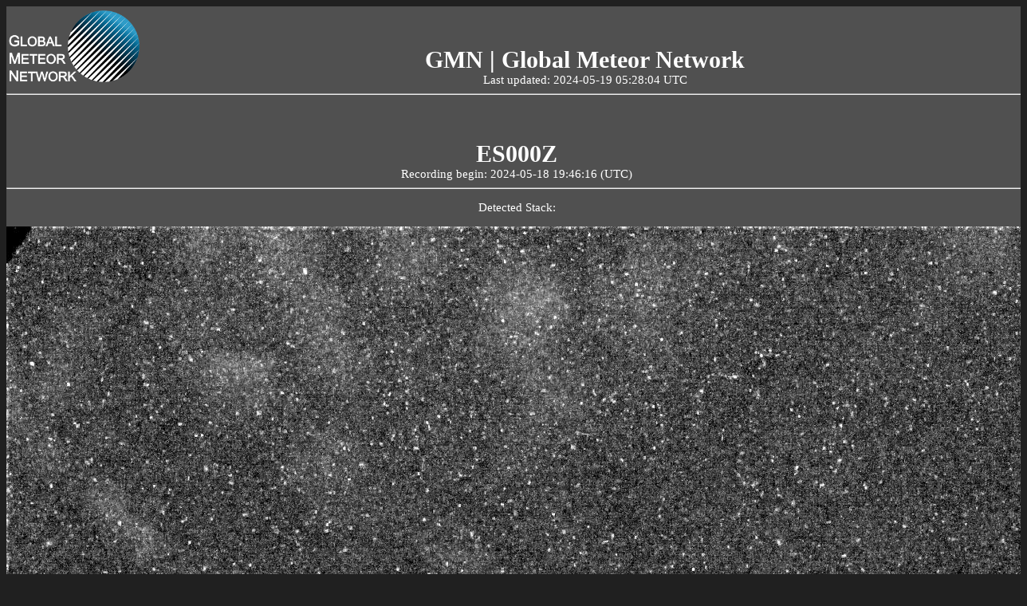

--- FILE ---
content_type: text/html
request_url: https://globalmeteornetwork.org/weblog/ES/ES000Z/ES000Z_20240518_194616_628537_detected/
body_size: 1585
content:

<!DOCTYPE html>
<html>
<head>
    
<title>ES000Z</title>
<meta http-equiv="Content-Type" content="text/html; charset=UTF-8"/>
<meta property="og:title" content="ES000Z" />

<meta property="og:description"	content="Latest meteor observations" />
<!-- Global site tag (gtag.js) - Google Analytics -->
<script async src="https://www.googletagmanager.com/gtag/js?id=UA-178666724-1"></script>
<script>
window.dataLayer = window.dataLayer || [];
function gtag(){dataLayer.push(arguments);}
gtag("js", new Date());
gtag("config", "UA-178666724-1");
</script>
<style type="text/css">
    body {
        background-color: #202020;
        }
.is_div_main, .is_table_head, .is_table_date, .is_table_current, .is_table_summary{		
    width: 100%;	
    color: #ffffff; 
    background-color: #505050;	
    overflow: scroll;
    overflow-y: hidden;
    overflow-x: hidden;
}
.is_logo_left {
    float: left;
    height: 100px;	
}
.is_logo_right {
    float: right;
    height: 100px;
    padding-top: 5px;
    padding-right: 5px;
}
.is_div_main {
    width: 100%; 
    height: 100%; 
    display: table; 
    margin: 0 auto; 
    min-height: 1000px;	 	
    font-size: 15px;
    height: 100vh;
    text-align: center;	
}
.is_div_list_location {	 	
    margin-top: 100px;	 	
    font-size: 15px;	
}
.is_table_head {
    margin-top: 200px;
    font-size: 25px;
    text-align: center;	
}
.is_table_date {
    font-size: 25px;
    padding-bottom: 5px;
    font-weight: bold;	
}
.is_table_current {
    font-size: 15px;
}
.is_table_current_value {
    padding-top: 50px;
    font-size: 30px;
    font-weight: bold;
    margin-top: 20px:
}
.is_img_rms {
    display: block;
    margin-left: auto;
    margin-right: auto;
    max-width: 1280px;
    min-width: 720px;	
}
.is_img_rms_status {	
    width: 20px;
    height: 20px;	
}
.is_img_rms_list {	
    width: 255px;
    height: 142px;	
}
.is_img_rms_archive {	
    margin: 5px;
    padding-top: 15px;
    padding-bottom: 15px;
    float: left;
    width: 255px;
    height: 142px;
}
.is_video_rms_archive {	
    margin: 5px;
    padding-top: 15px;
    padding-bottom: 15px;
    float: left;
    width: 400px;
    height: 225px;
}
.is_table_summary {
    font-size: 15px;	
}
.is_bold {
    font-weight: bold;
}
.is_type_name {
    font-size: 25px;
    padding-top: 50px;
    padding-bottom: 15px;
    font-weight: bold;	
}
.is_a, is_a:visited {
    font-weight: bold;
    color: #ffffff; 
    text-decoration: none;
}
.is_a_archive, is_a_archive:visited {	
    font-weight: bold;
    color: #ffffff; 
    text-decoration: none;
}
.is_buttons *{
    display: inline-block;
}
.is_input {	
    padding-top: 15px;
    padding-bottom: 15px;	
}
#map { 
    display: block;
    margin-left: auto;
    margin-right: auto;
    max-width: 1280px;
    min-width: 720px;
    height: 800px; 
}
</style>
<link rel="stylesheet" href="https://globalmeteornetwork.org/weblog/leaflet/leaflet.css" />
<script src="https://globalmeteornetwork.org/weblog/leaflet/leaflet.js"></script>
</head>
<div class="is_div_main">
<div>
    <a href="https://globalmeteornetwork.org/"><img class="is_logo_left" src="https://globalmeteornetwork.org/static/images/GMN_logo_white_transparent_small.png"/></a>
</div>
<div class="is_table_current_value"><a class="is_a" href="https://globalmeteornetwork.org/weblog/" target="_blank">GMN | Global Meteor Network</a></div>
    
<div>Last updated: 2024-05-19 05:28:04 UTC</div>
<hr>
<div class="is_table_current_value">ES000Z</div>
<div>Recording begin: 2024-05-18 19:46:16 (UTC)</div>
    <hr>
<p>Detected Stack:</p>
<a href=https://globalmeteornetwork.org/weblog//ES/ES000Z/ES000Z_20240518_194616_628537_detected/ES000Z_20240518_194616_628537_stack_1_meteors.jpg><img class="is_img_rms" src="https://globalmeteornetwork.org/weblog//ES/ES000Z/ES000Z_20240518_194616_628537_detected/ES000Z_20240518_194616_628537_stack_1_meteors.jpg"/></a>
<hr>

<p>Captured Stack:</p>
<a href=https://globalmeteornetwork.org/weblog//ES/ES000Z/ES000Z_20240518_194616_628537_detected/ES000Z_20240518_194616_628537_captured_stack.jpg><img class="is_img_rms" src="https://globalmeteornetwork.org/weblog//ES/ES000Z/ES000Z_20240518_194616_628537_detected/ES000Z_20240518_194616_628537_captured_stack.jpg"/></a>
<hr>

<p>Detected thumbnails:</p>
<a href=https://globalmeteornetwork.org/weblog//ES/ES000Z/ES000Z_20240518_194616_628537_detected/ES000Z_20240518_194616_628537_DETECTED_thumbs.jpg><img class="is_img_rms" src="https://globalmeteornetwork.org/weblog//ES/ES000Z/ES000Z_20240518_194616_628537_detected/ES000Z_20240518_194616_628537_DETECTED_thumbs.jpg"/></a>
<hr>

<p>Captured thumbnails (5 stacked per thumbnail):</p>
<a href=https://globalmeteornetwork.org/weblog//ES/ES000Z/ES000Z_20240518_194616_628537_detected/ES000Z_20240518_194616_628537_CAPTURED_thumbs.jpg><img class="is_img_rms" src="https://globalmeteornetwork.org/weblog//ES/ES000Z/ES000Z_20240518_194616_628537_detected/ES000Z_20240518_194616_628537_CAPTURED_thumbs.jpg"/></a>
<hr>

<p>FF intervals:</p>
<a href=https://globalmeteornetwork.org/weblog//ES/ES000Z/ES000Z_20240518_194616_628537_detected/ES000Z_20240518_194616_628537_ff_intervals.png><img class="is_img_rms" src="https://globalmeteornetwork.org/weblog//ES/ES000Z/ES000Z_20240518_194616_628537_detected/ES000Z_20240518_194616_628537_ff_intervals.png"/></a>
<hr>

<p>Deaveraged field sums:</p>
<a href=https://globalmeteornetwork.org/weblog//ES/ES000Z/ES000Z_20240518_194616_628537_detected/ES000Z_20240518_194616_628537_fieldsums_noavg.png><img class="is_img_rms" src="https://globalmeteornetwork.org/weblog//ES/ES000Z/ES000Z_20240518_194616_628537_detected/ES000Z_20240518_194616_628537_fieldsums_noavg.png"/></a>
<hr>

<p>Peak field sums:</p>
<a href=https://globalmeteornetwork.org/weblog//ES/ES000Z/ES000Z_20240518_194616_628537_detected/ES000Z_20240518_194616_628537_fieldsums.png><img class="is_img_rms" src="https://globalmeteornetwork.org/weblog//ES/ES000Z/ES000Z_20240518_194616_628537_detected/ES000Z_20240518_194616_628537_fieldsums.png"/></a>
<hr>

<p>Astrometry report:</p>
<a href=https://globalmeteornetwork.org/weblog//ES/ES000Z/ES000Z_20240518_194616_628537_detected/ES000Z_20240518_194616_628537_calib_report_astrometry.jpg><img class="is_img_rms" src="https://globalmeteornetwork.org/weblog//ES/ES000Z/ES000Z_20240518_194616_628537_detected/ES000Z_20240518_194616_628537_calib_report_astrometry.jpg"/></a>
<hr>

<p>Timelapse Video:</p>
<video width="1280" controls poster="https://globalmeteornetwork.org/weblog//ES/ES000Z/ES000Z_20240518_194616_628537_detected/ES000Z_20240518_194616_628537_captured_stack.jpg">
    <source src=https://globalmeteornetwork.org/weblog//ES/ES000Z/ES000Z_20240518_194616_628537_detected/ES000Z_20240518_194616_628537_timelapse.mp4 type="video/mp4">
</video>
<hr>
        
</html>
    